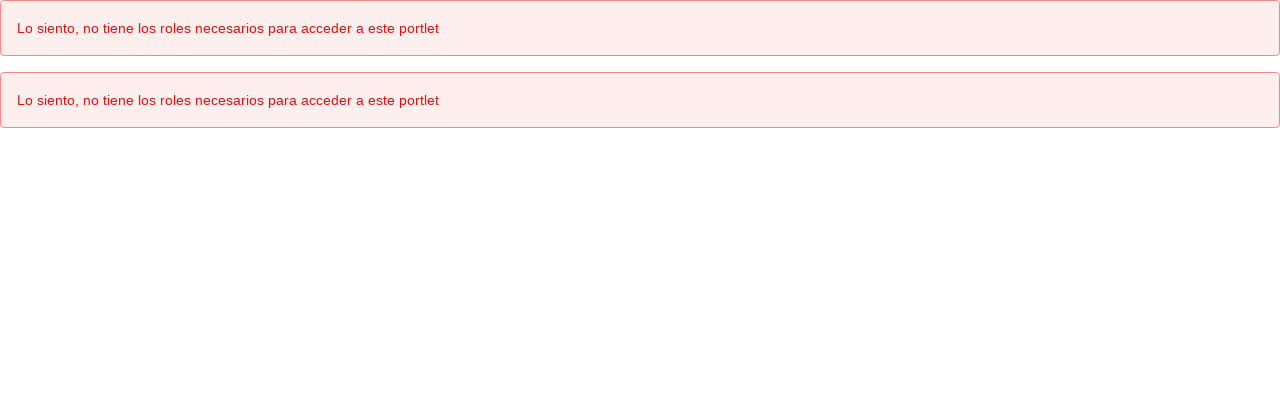

--- FILE ---
content_type: text/javascript;charset=UTF-8
request_url: https://www.uninorte.edu.co/combo/?browserId=chrome&minifierType=&languageId=es_ES&b=7310&t=1768827106085&/o/js/resolved-module/frontend-js-alert-support-web@1.0.7/index.js
body_size: 663
content:
Liferay.Loader.define("frontend-js-alert-support-web@1.0.7/index",["module","exports","require","frontend-js-metal-web$metal-dom"],function(module,exports,require){var define=undefined;Object.defineProperty(exports,"__esModule",{value:true});exports["default"]=void 0;var _metalDom=_interopRequireDefault(require("frontend-js-metal-web$metal-dom"));function _interopRequireDefault(obj){return obj&&obj.__esModule?obj:{"default":obj}}var handle;var _default=function _default(){if(!handle)handle=_metalDom["default"].delegate(document.body,
"click",'[data-dismiss\x3d"liferay-alert"]',function(event){event.preventDefault();var container=_metalDom["default"].closest(event.delegateTarget,".alert");if(container)container.parentNode.removeChild(container)})};exports["default"]=_default});
